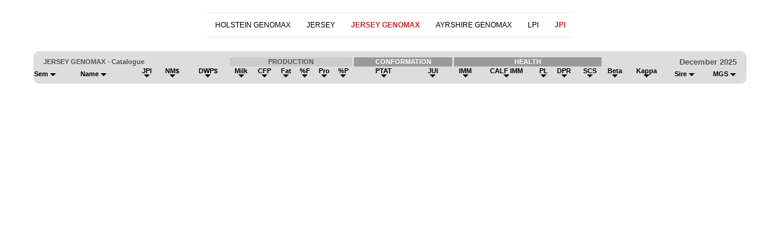

--- FILE ---
content_type: text/html; charset=UTF-8
request_url: https://www.semex.com/di/za/inc/i?lang=en&print=n&breed=RP-JG&data=tpi&view=list&sort=55&sortmethod=numdown
body_size: 13821
content:
<!DOCTYPE HTML PUBLIC "-//W3C//DTD HTML 4.01 Transitional//EN" "http://www.w3.org/TR/html4/loose.dtd">

<html>

<head>

<title>Semex </title>

<meta http-equiv="Content-Type" content="text/html; charset=utf-8">

<meta name="description" content="Semex develops and markets high quality genetic technologies, products and services to benefit livestock producers around the world while creating value for its owners. Our qualified, dedicated team is committed to achieving customer satisfaction and corporate success through strategic planning, innovation and partnerships.">
<meta name="keywords" content="Holstein Breeding Guide Royal Results Proof Top 100 LPI English Spansh French USA Red and White Jersey ayrshire Brown Swiss Canadienne Guernsey Milk Shorthorn Protein Breeds Designer Series Young Sire Search Beef Sires Promate Embryos Balance Newsletter Alliance Newsletter Beef Newsletter Breed Magazines Canadian Government Agencies Canadian Breed Associations">
<meta name="ROBOTS" content="noindex">

<link rel="shortcut icon" href="/favicon.ico">

<script src="//ajax.googleapis.com/ajax/libs/jquery/1.6/jquery.min.js" type="text/javascript"></script>
<script src="//ajax.googleapis.com/ajax/libs/jqueryui/1.8/jquery-ui.min.js" type="text/javascript"></script>
<script src="/images/layout2/slidebox/jquery.bxslider.js"></script>

<link href="/images/layout2/slidebox/jquery.bxslider.css" rel="stylesheet" />
<link rel="stylesheet" href="/images/layout2/main.css" type="text/css">

</head>

<body>
<FONT FACE="verdana,arial,helvetica" SIZE="2"><center>
<table cellpadding=10 cellspacing=0 border=0 align=center><tr valign=top>

<td align=center>


<style>
#nav-bl-wrapper-cat { width:100%; min-height:18px; }
#nav-bl-cat         { float:left; width:100%; min-height:18px; font-size:12px; clear:both; font-family:verdana, arial; position:relative; list-style:none; margin:0; padding:0; }
#nav-bl-cat li      { float:left; min-height:18px; padding:0px 13px 0 13px; position:relative; cursor:pointer; }
#nav-bl-cat li a    { color:#000000; width:100%; min-height:14px; display:block; text-decoration:none; margin-top:2px; }

@media (max-width: 999px)  { .bl-desktop { display: none; } }
@media (min-width: 1000px) { .bl-mobile { display: none; } }
</style>


<table cellpadding=0 cellspacing=10 border=0 align=center>

<tr><td bgcolor="#F3F3F3"><img src=//www.semex.com/images/clear.gif width=1 height=2></td></tr>

<tr>
 <td>

	<div id="nav-bl-wrapper-cat">

	<ul id="nav-bl-cat">
<li><a href="/za/i?lang=en&view=list&breed=RP-HG&data=tpi" target="_parent">HOLSTEIN GENOMAX</a></li>
<li><a href="/za/i?lang=en&view=list&breed=RP-J&data=tpi" target="_parent">JERSEY</a></li>
<li><a href="/za/i?lang=en&view=list&breed=RP-JG&data=tpi" target="_parent"><b><font color='#c62525'>JERSEY GENOMAX</b></font></a></li>
<li><a href="/za/i?lang=en&view=list&breed=RP-AG&data=tpi" target="_parent">AYRSHIRE GENOMAX</a></li>
<li><a href="/za/i?lang=en&view=list&breed=RP-JG&data=lpi" target="_parent">LPI</a></li><li><a href="/za/i?lang=en&view=list&breed=RP-JG&data=tpi" target="_parent"><b><font color='#c62525'>JPI</b></font></a></li>
	</ul>

	</div>

 </td>
</tr>

<tr><td bgcolor="#F3F3F3"><img src=//www.semex.com/images/clear.gif width=1 height=2></td></tr>

</table><br>


<style>

@media only screen and (min-width: 1200px)				{ .bl-table { width:100%; } }
@media only screen and (min-width: 1000px) and (max-width: 1199px)	{ .bl-table { width:980px; } }
@media only screen and (min-width: 768px) and (max-width: 999px)	{ .bl-table { width:748px; } }
@media only screen and (min-width: 640px) and (max-width: 767px)	{ .bl-table { width:620px; } }
@media only screen and (min-width: 480px) and (max-width: 639px)	{ .bl-table { width:460px; } }
@media only screen and (max-width: 479px)				{ .bl-table { width:369px; } }

/* Tooltip container */
.tooltip {
  position: relative;
}

/* Tooltip text */
.tooltip .tooltiptext {
  visibility: hidden;
  width: 120px;
  background-color: #555;
  color: #fff;
  font-size: 12px;
  text-align: center;
  padding: 5px;
  border-radius: 6px;
  position: absolute;
  z-index: 1;
  bottom: 125%;
  left: 50%;
  margin-left: -60px;
  opacity: 0;
  transition: opacity 0.3s;
}

/* Tooltip arrow */
.tooltip .tooltiptext::after {
  content: "";
  position: absolute;
  top: 100%;
  left: 50%;
  margin-left: -5px;
  border-width: 5px;
  border-style: solid;
  border-color: #555 transparent transparent transparent;
}

/* Show the tooltip text when you mouse over the tooltip container */
.tooltip:hover .tooltiptext {
  visibility: visible;
  opacity: 1;
}

</style>

<div styleVOID="overflow-x:auto;" class="bl-table">

<table cellpadding=0 cellspacing=0 border=0 width="1170"><tr><td>
<table cellpadding=0 cellspacing=0 bgcolor=#DDDDDD width=100%><tr><td align=left><img src="//www.semex.com/images/catalogue-left.gif"></td><td align=right><img src="//www.semex.com/images/catalogue-right.gif"></td></tr></table><table cellpadding=0 cellspacing=1 bgcolor=#DDDDDD width=100% border=0><tr bgcolor=#CCCCCC>
	<td colspan=5 bgcolor=#DDDDDD align=left><font color=#555555><b><img src=//www.semex.com/images/clear.gif width=15 height=1>JERSEY&nbsp;GENOMAX&nbsp;-&nbsp;Catalogue&nbsp;</font></td>
  
	<td bgcolor=#DDDDDD></td>
	<td colspan=6 ><center><font size=1 face=helvetica style='font-size:13px;'><small><font color=#555555><b>PRODUCTION</td>
	<td bgcolor=#DDDDDD></td>
	<td colspan=3  bgcolor=#999999><center><font size=1 face=helvetica style='font-size:13px;'><small><font color=#FFFFFF><b>CONFORMATION</td>
	<td bgcolor=#DDDDDD></td>
	<td colspan=6  bgcolor=#999999><center><font size=1 face=helvetica style='font-size:13px;'><small><font color=#FFFFFF><b>HEALTH</td>
	<td bgcolor=#DDDDDD></td>
	
	<td colspan=4 bgcolor=#DDDDDD align=right><font size=1 face=helvetica style='font-size:13px;'><font color=#555555><b>December 2025<img src=//www.semex.com/images/clear.gif width=15 height=1></td>
  </tr>


  <tr bgcolor=#DDDDDD valign=bottom>
   <td  align=left><font size=1 face=helvetica style='font-size:13px;'><small><a href="i?lang=en&print=n&breed=RP-JG&data=tpi&view=list&sort=4&sortmethod=abcdown" class="nav6 tooltip"><span class="tooltiptext">Semen Code</span><b>Sem&nbsp;<img src="//www.semex.com/images/arrowdown.gif" border=0></a></td>
   <td  align=left><font size=1 face=helvetica style='font-size:13px;'><small><a href="i?lang=en&print=n&breed=RP-JG&data=tpi&view=list&sort=2&sortmethod=abcdown" class="nav6 tooltip"><span class="tooltiptext">Name</span><b>Name&nbsp;<img src="//www.semex.com/images/arrowdown.gif" border=0></a></td>
  
   <td ><center><font size=1 face=helvetica style='font-size:13px;'><small><a href="i?lang=en&print=n&breed=RP-JG&data=tpi&view=list&sort=56&sortmethod=numreve" class="nav6 tooltip"><span class="tooltiptext">JPI</span><b>JPI<br><img src="//www.semex.com/images/arrowdown.gif" border=0></a></td>
     <td ><center><font size=1 face=helvetica style='font-size:13px;'><small><a href="i?lang=en&print=n&breed=RP-JG&data=tpi&view=list&sort=22&sortmethod=numreve" class="nav6 tooltip"><span class="tooltiptext">NM$</span><b>NM$<br><img src="//www.semex.com/images/arrowdown.gif" border=0></a></td>
  <td ><center><font size=1 face=helvetica style='font-size:13px;'><small><a href="i?lang=en&print=n&breed=RP-JG&data=tpi&view=list&sort=87&sortmethod=numreve" class="nav6 tooltip"><span class="tooltiptext">DWP$</span><b>DWP$<br><img src="//www.semex.com/images/arrowdown.gif" border=0></a></td>

   <td><img src="//www.semex.com/images/clear.gif" width=1 height=1></td>

   <td ><center><font size=1 face=helvetica style='font-size:13px;'><small><a href="i?lang=en&print=n&breed=RP-JG&data=tpi&view=list&sort=12&sortmethod=numreve" class="nav6 tooltip"><span class="tooltiptext">Milk</span><b>Milk<br><img src="//www.semex.com/images/arrowdown.gif" border=0></a></td>
   <td ><center><font size=1 face=helvetica style='font-size:13px;'><small><a href="i?lang=en&print=n&breed=RP-JG&data=tpi&view=list&sort=126&sortmethod=numreve" class="nav6 tooltip"><span class="tooltiptext">Combined Fat & Protein</span><b>CFP<br><img src="//www.semex.com/images/arrowdown.gif" border=0></a></td>
   <td ><center><font size=1 face=helvetica style='font-size:13px;'><small><a href="i?lang=en&print=n&breed=RP-JG&data=tpi&view=list&sort=13&sortmethod=numreve" class="nav6 tooltip"><span class="tooltiptext">Fat</span><b>Fat<br><img src="//www.semex.com/images/arrowdown.gif" border=0></a></td>
   <td ><center><font size=1 face=helvetica style='font-size:13px;'><small><a href="i?lang=en&print=n&breed=RP-JG&data=tpi&view=list&sort=15&sortmethod=numreve" class="nav6 tooltip"><span class="tooltiptext">%F</span><b>%F<br><img src="//www.semex.com/images/arrowdown.gif" border=0></a></td>
   <td ><center><font size=1 face=helvetica style='font-size:13px;'><small><a href="i?lang=en&print=n&breed=RP-JG&data=tpi&view=list&sort=14&sortmethod=numreve" class="nav6 tooltip"><span class="tooltiptext">Protein</span><b>Pro<br><img src="//www.semex.com/images/arrowdown.gif" border=0></a></td>
   <td ><center><font size=1 face=helvetica style='font-size:13px;'><small><a href="i?lang=en&print=n&breed=RP-JG&data=tpi&view=list&sort=16&sortmethod=numreve" class="nav6 tooltip"><span class="tooltiptext">%P</span><b>%P<br><img src="//www.semex.com/images/arrowdown.gif" border=0></a></td>

   <td><img src="//www.semex.com/images/clear.gif" width=1 height=1></td>

   <td ><center><font size=1 face=helvetica style='font-size:13px;'><small><a href="i?lang=en&print=n&breed=RP-JG&data=tpi&view=list&sort=32&sortmethod=numreve" class="nav6 tooltip"><span class="tooltiptext">PTAT</span><b>PTAT<br><img src="//www.semex.com/images/arrowdown.gif" border=0></a></td>
   <td ><center><font size=1 face=helvetica style='font-size:13px;'><small><a href="i?lang=en&print=n&breed=RP-JG&data=tpi&view=list&sort=36&sortmethod=numreve" class="nav6 tooltip"><span class="tooltiptext">Udder Composite</span><b>JUI<br><img src="//www.semex.com/images/arrowdown.gif" border=0></a></td>
   <td ><center><font size=1 face=helvetica style='font-size:13px;'><small><a href="i?lang=en&print=n&breed=RP-JG&data=tpi&view=list&sort=35&sortmethod=numreve" class="nav6 tooltip"><span class="tooltiptext">Feet & Legs Composite</span><b></a></td>

   <td><img src="//www.semex.com/images/clear.gif" width=1 height=1></td>
  
   <td ><center><font size=1 face=helvetica style='font-size:13px;'><small><a href="i?lang=en&print=n&breed=RP-JG&data=tpi&view=list&sort=127&sortmethod=numreve" class="nav6 tooltip"><span class="tooltiptext">Immunity</span><b>IMM<br><img src="//www.semex.com/images/arrowdown.gif" border=0></a></td>
   <td ><center><font size=1 face=helvetica style='font-size:13px;'><small><a href="i?lang=en&print=n&breed=RP-JG&data=tpi&view=list&sort=128&sortmethod=numreve" class="nav6 tooltip"><span class="tooltiptext">Calf Immunity</span><b>CALF IMM<br><img src="//www.semex.com/images/arrowdown.gif" border=0></a></td>
   
   <td ><center><font size=1 face=helvetica style='font-size:13px;'><small><a href="i?lang=en&print=n&breed=RP-JG&data=tpi&view=list&sort=25&sortmethod=numreve" class="nav6 tooltip"><span class="tooltiptext">Productive Life</span><b>PL<br><img src="//www.semex.com/images/arrowdown.gif" border=0></a></td>
   <td ><center><font size=1 face=helvetica style='font-size:13px;'><small><a href="i?lang=en&print=n&breed=RP-JG&data=tpi&view=list&sort=57&sortmethod=numreve" class="nav6 tooltip"><span class="tooltiptext">Daughter Pregnancy Rate</span><b>DPR<br><img src="//www.semex.com/images/arrowdown.gif" border=0></a></td>
   <td bgcolor="#BBBBBB"><center><font size=1 face=helvetica style='font-size:13px;'><small><a href="i?lang=en&print=n&breed=RP-JG&data=tpi&view=list&sort=55&sortmethod=numdown" class="nav6 tooltip"><span class="tooltiptext">Sire Calving Ease</span><b></a></td>
   <td ><center><font size=1 face=helvetica style='font-size:13px;'><small><a href="i?lang=en&print=n&breed=RP-JG&data=tpi&view=list&sort=27&sortmethod=numdown" class="nav6 tooltip"><span class="tooltiptext">Somatic Cell Score</span><b>SCS<br><img src="//www.semex.com/images/arrowdown.gif" border=0></a></td>
  
   <td ><center><font size=1 face=helvetica style='font-size:13px;'><small><a href="i?lang=en&print=n&breed=RP-JG&data=tpi&view=list&sort=86&sortmethod=abcreve" class="nav6 tooltip"><span class="tooltiptext">Beta Casein</span><b>Beta<br><img src="//www.semex.com/images/arrowdown.gif" border=0></a></td>
   <td ><center><font size=1 face=helvetica style='font-size:13px;'><small><a href="i?lang=en&print=n&breed=RP-JG&data=tpi&view=list&sort=85&sortmethod=abcdown" class="nav6 tooltip"><span class="tooltiptext">Kappa Casein</span><b>Kappa<br><img src="//www.semex.com/images/arrowdown.gif" border=0></a></td>

   <td><img src="//www.semex.com/images/clear.gif" width=1 height=1></td>

   <td ><center><font size=1 face=helvetica style='font-size:13px;'><small><a href="i?lang=en&print=n&breed=RP-JG&data=tpi&view=list&sort=7&sortmethod=abcdown" class="nav6 tooltip"><span class="tooltiptext">Sire</span><b>Sire&nbsp;<img src="//www.semex.com/images/arrowdown.gif" border=0></a></td>
   <td ><center><font size=1 face=helvetica style='font-size:13px;'><small><a href="i?lang=en&print=n&breed=RP-JG&data=tpi&view=list&sort=8&sortmethod=abcdown" class="nav6 tooltip"><span class="tooltiptext">Maternal Grand Sire</span><b>MGS&nbsp;<img src="//www.semex.com/images/arrowdown.gif" border=0></a></td>
  </tr>

</form></table><table cellpadding=0 cellspacing=0 bgcolor=#DDDDDD width=100% border=0><tr><td align=left><img src="//www.semex.com/images/catalogue-left2.gif"></td><td align=right><img src="//www.semex.com/images/catalogue-right2.gif"></td></tr></table></td></tr></table></div><br> <br><br><!-- 0.40745 + 1.491802 = 1.899252 -->